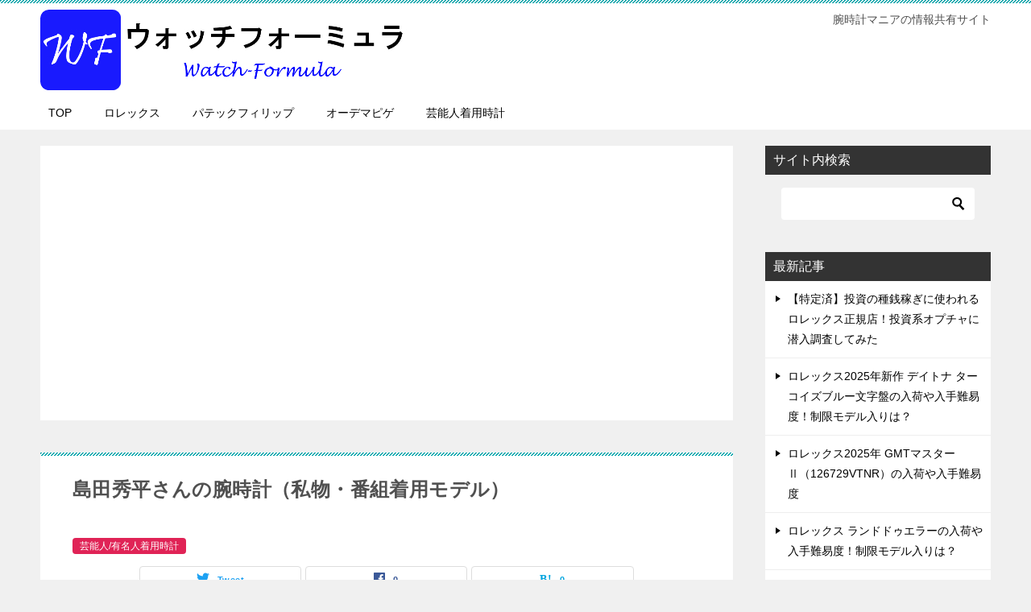

--- FILE ---
content_type: text/html; charset=UTF-8
request_url: https://watch-formula.com/shimada-syuuhei/
body_size: 17237
content:
<!doctype html>
<html lang="ja" class="col2 layout-footer-show">
<head>
<!-- Global site tag (gtag.js) - Google Analytics -->
<script async src="https://www.googletagmanager.com/gtag/js?id=UA-131749058-1"></script>
<script>
  window.dataLayer = window.dataLayer || [];
  function gtag(){dataLayer.push(arguments);}
  gtag('js', new Date());

  gtag('config', 'UA-131749058-1');
</script>	<meta charset="UTF-8">
	<meta name="viewport" content="width=device-width, initial-scale=1">
	<link rel="profile" href="http://gmpg.org/xfn/11">

	<title>島田秀平さんの腕時計（私物・番組着用モデル）</title>
<meta name='robots' content='max-image-preview:large' />
    <script>
        var ajaxurl = 'https://watch-formula.com/wp-admin/admin-ajax.php';
        var sns_cnt = true;
            </script>
	<link rel='dns-prefetch' href='//webfonts.xserver.jp' />
<link rel="alternate" type="application/rss+xml" title="ウォッチフォーミュラ &raquo; フィード" href="https://watch-formula.com/feed/" />
<link rel="alternate" type="application/rss+xml" title="ウォッチフォーミュラ &raquo; コメントフィード" href="https://watch-formula.com/comments/feed/" />
<link rel="alternate" type="application/rss+xml" title="ウォッチフォーミュラ &raquo; 島田秀平さんの腕時計（私物・番組着用モデル） のコメントのフィード" href="https://watch-formula.com/shimada-syuuhei/feed/" />
<link rel="alternate" title="oEmbed (JSON)" type="application/json+oembed" href="https://watch-formula.com/wp-json/oembed/1.0/embed?url=https%3A%2F%2Fwatch-formula.com%2Fshimada-syuuhei%2F" />
<link rel="alternate" title="oEmbed (XML)" type="text/xml+oembed" href="https://watch-formula.com/wp-json/oembed/1.0/embed?url=https%3A%2F%2Fwatch-formula.com%2Fshimada-syuuhei%2F&#038;format=xml" />
<style id='wp-img-auto-sizes-contain-inline-css' type='text/css'>
img:is([sizes=auto i],[sizes^="auto," i]){contain-intrinsic-size:3000px 1500px}
/*# sourceURL=wp-img-auto-sizes-contain-inline-css */
</style>
<style id='wp-emoji-styles-inline-css' type='text/css'>

	img.wp-smiley, img.emoji {
		display: inline !important;
		border: none !important;
		box-shadow: none !important;
		height: 1em !important;
		width: 1em !important;
		margin: 0 0.07em !important;
		vertical-align: -0.1em !important;
		background: none !important;
		padding: 0 !important;
	}
/*# sourceURL=wp-emoji-styles-inline-css */
</style>
<style id='wp-block-library-inline-css' type='text/css'>
:root{--wp-block-synced-color:#7a00df;--wp-block-synced-color--rgb:122,0,223;--wp-bound-block-color:var(--wp-block-synced-color);--wp-editor-canvas-background:#ddd;--wp-admin-theme-color:#007cba;--wp-admin-theme-color--rgb:0,124,186;--wp-admin-theme-color-darker-10:#006ba1;--wp-admin-theme-color-darker-10--rgb:0,107,160.5;--wp-admin-theme-color-darker-20:#005a87;--wp-admin-theme-color-darker-20--rgb:0,90,135;--wp-admin-border-width-focus:2px}@media (min-resolution:192dpi){:root{--wp-admin-border-width-focus:1.5px}}.wp-element-button{cursor:pointer}:root .has-very-light-gray-background-color{background-color:#eee}:root .has-very-dark-gray-background-color{background-color:#313131}:root .has-very-light-gray-color{color:#eee}:root .has-very-dark-gray-color{color:#313131}:root .has-vivid-green-cyan-to-vivid-cyan-blue-gradient-background{background:linear-gradient(135deg,#00d084,#0693e3)}:root .has-purple-crush-gradient-background{background:linear-gradient(135deg,#34e2e4,#4721fb 50%,#ab1dfe)}:root .has-hazy-dawn-gradient-background{background:linear-gradient(135deg,#faaca8,#dad0ec)}:root .has-subdued-olive-gradient-background{background:linear-gradient(135deg,#fafae1,#67a671)}:root .has-atomic-cream-gradient-background{background:linear-gradient(135deg,#fdd79a,#004a59)}:root .has-nightshade-gradient-background{background:linear-gradient(135deg,#330968,#31cdcf)}:root .has-midnight-gradient-background{background:linear-gradient(135deg,#020381,#2874fc)}:root{--wp--preset--font-size--normal:16px;--wp--preset--font-size--huge:42px}.has-regular-font-size{font-size:1em}.has-larger-font-size{font-size:2.625em}.has-normal-font-size{font-size:var(--wp--preset--font-size--normal)}.has-huge-font-size{font-size:var(--wp--preset--font-size--huge)}.has-text-align-center{text-align:center}.has-text-align-left{text-align:left}.has-text-align-right{text-align:right}.has-fit-text{white-space:nowrap!important}#end-resizable-editor-section{display:none}.aligncenter{clear:both}.items-justified-left{justify-content:flex-start}.items-justified-center{justify-content:center}.items-justified-right{justify-content:flex-end}.items-justified-space-between{justify-content:space-between}.screen-reader-text{border:0;clip-path:inset(50%);height:1px;margin:-1px;overflow:hidden;padding:0;position:absolute;width:1px;word-wrap:normal!important}.screen-reader-text:focus{background-color:#ddd;clip-path:none;color:#444;display:block;font-size:1em;height:auto;left:5px;line-height:normal;padding:15px 23px 14px;text-decoration:none;top:5px;width:auto;z-index:100000}html :where(.has-border-color){border-style:solid}html :where([style*=border-top-color]){border-top-style:solid}html :where([style*=border-right-color]){border-right-style:solid}html :where([style*=border-bottom-color]){border-bottom-style:solid}html :where([style*=border-left-color]){border-left-style:solid}html :where([style*=border-width]){border-style:solid}html :where([style*=border-top-width]){border-top-style:solid}html :where([style*=border-right-width]){border-right-style:solid}html :where([style*=border-bottom-width]){border-bottom-style:solid}html :where([style*=border-left-width]){border-left-style:solid}html :where(img[class*=wp-image-]){height:auto;max-width:100%}:where(figure){margin:0 0 1em}html :where(.is-position-sticky){--wp-admin--admin-bar--position-offset:var(--wp-admin--admin-bar--height,0px)}@media screen and (max-width:600px){html :where(.is-position-sticky){--wp-admin--admin-bar--position-offset:0px}}

/*# sourceURL=wp-block-library-inline-css */
</style><style id='global-styles-inline-css' type='text/css'>
:root{--wp--preset--aspect-ratio--square: 1;--wp--preset--aspect-ratio--4-3: 4/3;--wp--preset--aspect-ratio--3-4: 3/4;--wp--preset--aspect-ratio--3-2: 3/2;--wp--preset--aspect-ratio--2-3: 2/3;--wp--preset--aspect-ratio--16-9: 16/9;--wp--preset--aspect-ratio--9-16: 9/16;--wp--preset--color--black: #000000;--wp--preset--color--cyan-bluish-gray: #abb8c3;--wp--preset--color--white: #ffffff;--wp--preset--color--pale-pink: #f78da7;--wp--preset--color--vivid-red: #cf2e2e;--wp--preset--color--luminous-vivid-orange: #ff6900;--wp--preset--color--luminous-vivid-amber: #fcb900;--wp--preset--color--light-green-cyan: #7bdcb5;--wp--preset--color--vivid-green-cyan: #00d084;--wp--preset--color--pale-cyan-blue: #8ed1fc;--wp--preset--color--vivid-cyan-blue: #0693e3;--wp--preset--color--vivid-purple: #9b51e0;--wp--preset--gradient--vivid-cyan-blue-to-vivid-purple: linear-gradient(135deg,rgb(6,147,227) 0%,rgb(155,81,224) 100%);--wp--preset--gradient--light-green-cyan-to-vivid-green-cyan: linear-gradient(135deg,rgb(122,220,180) 0%,rgb(0,208,130) 100%);--wp--preset--gradient--luminous-vivid-amber-to-luminous-vivid-orange: linear-gradient(135deg,rgb(252,185,0) 0%,rgb(255,105,0) 100%);--wp--preset--gradient--luminous-vivid-orange-to-vivid-red: linear-gradient(135deg,rgb(255,105,0) 0%,rgb(207,46,46) 100%);--wp--preset--gradient--very-light-gray-to-cyan-bluish-gray: linear-gradient(135deg,rgb(238,238,238) 0%,rgb(169,184,195) 100%);--wp--preset--gradient--cool-to-warm-spectrum: linear-gradient(135deg,rgb(74,234,220) 0%,rgb(151,120,209) 20%,rgb(207,42,186) 40%,rgb(238,44,130) 60%,rgb(251,105,98) 80%,rgb(254,248,76) 100%);--wp--preset--gradient--blush-light-purple: linear-gradient(135deg,rgb(255,206,236) 0%,rgb(152,150,240) 100%);--wp--preset--gradient--blush-bordeaux: linear-gradient(135deg,rgb(254,205,165) 0%,rgb(254,45,45) 50%,rgb(107,0,62) 100%);--wp--preset--gradient--luminous-dusk: linear-gradient(135deg,rgb(255,203,112) 0%,rgb(199,81,192) 50%,rgb(65,88,208) 100%);--wp--preset--gradient--pale-ocean: linear-gradient(135deg,rgb(255,245,203) 0%,rgb(182,227,212) 50%,rgb(51,167,181) 100%);--wp--preset--gradient--electric-grass: linear-gradient(135deg,rgb(202,248,128) 0%,rgb(113,206,126) 100%);--wp--preset--gradient--midnight: linear-gradient(135deg,rgb(2,3,129) 0%,rgb(40,116,252) 100%);--wp--preset--font-size--small: 13px;--wp--preset--font-size--medium: 20px;--wp--preset--font-size--large: 36px;--wp--preset--font-size--x-large: 42px;--wp--preset--spacing--20: 0.44rem;--wp--preset--spacing--30: 0.67rem;--wp--preset--spacing--40: 1rem;--wp--preset--spacing--50: 1.5rem;--wp--preset--spacing--60: 2.25rem;--wp--preset--spacing--70: 3.38rem;--wp--preset--spacing--80: 5.06rem;--wp--preset--shadow--natural: 6px 6px 9px rgba(0, 0, 0, 0.2);--wp--preset--shadow--deep: 12px 12px 50px rgba(0, 0, 0, 0.4);--wp--preset--shadow--sharp: 6px 6px 0px rgba(0, 0, 0, 0.2);--wp--preset--shadow--outlined: 6px 6px 0px -3px rgb(255, 255, 255), 6px 6px rgb(0, 0, 0);--wp--preset--shadow--crisp: 6px 6px 0px rgb(0, 0, 0);}:where(.is-layout-flex){gap: 0.5em;}:where(.is-layout-grid){gap: 0.5em;}body .is-layout-flex{display: flex;}.is-layout-flex{flex-wrap: wrap;align-items: center;}.is-layout-flex > :is(*, div){margin: 0;}body .is-layout-grid{display: grid;}.is-layout-grid > :is(*, div){margin: 0;}:where(.wp-block-columns.is-layout-flex){gap: 2em;}:where(.wp-block-columns.is-layout-grid){gap: 2em;}:where(.wp-block-post-template.is-layout-flex){gap: 1.25em;}:where(.wp-block-post-template.is-layout-grid){gap: 1.25em;}.has-black-color{color: var(--wp--preset--color--black) !important;}.has-cyan-bluish-gray-color{color: var(--wp--preset--color--cyan-bluish-gray) !important;}.has-white-color{color: var(--wp--preset--color--white) !important;}.has-pale-pink-color{color: var(--wp--preset--color--pale-pink) !important;}.has-vivid-red-color{color: var(--wp--preset--color--vivid-red) !important;}.has-luminous-vivid-orange-color{color: var(--wp--preset--color--luminous-vivid-orange) !important;}.has-luminous-vivid-amber-color{color: var(--wp--preset--color--luminous-vivid-amber) !important;}.has-light-green-cyan-color{color: var(--wp--preset--color--light-green-cyan) !important;}.has-vivid-green-cyan-color{color: var(--wp--preset--color--vivid-green-cyan) !important;}.has-pale-cyan-blue-color{color: var(--wp--preset--color--pale-cyan-blue) !important;}.has-vivid-cyan-blue-color{color: var(--wp--preset--color--vivid-cyan-blue) !important;}.has-vivid-purple-color{color: var(--wp--preset--color--vivid-purple) !important;}.has-black-background-color{background-color: var(--wp--preset--color--black) !important;}.has-cyan-bluish-gray-background-color{background-color: var(--wp--preset--color--cyan-bluish-gray) !important;}.has-white-background-color{background-color: var(--wp--preset--color--white) !important;}.has-pale-pink-background-color{background-color: var(--wp--preset--color--pale-pink) !important;}.has-vivid-red-background-color{background-color: var(--wp--preset--color--vivid-red) !important;}.has-luminous-vivid-orange-background-color{background-color: var(--wp--preset--color--luminous-vivid-orange) !important;}.has-luminous-vivid-amber-background-color{background-color: var(--wp--preset--color--luminous-vivid-amber) !important;}.has-light-green-cyan-background-color{background-color: var(--wp--preset--color--light-green-cyan) !important;}.has-vivid-green-cyan-background-color{background-color: var(--wp--preset--color--vivid-green-cyan) !important;}.has-pale-cyan-blue-background-color{background-color: var(--wp--preset--color--pale-cyan-blue) !important;}.has-vivid-cyan-blue-background-color{background-color: var(--wp--preset--color--vivid-cyan-blue) !important;}.has-vivid-purple-background-color{background-color: var(--wp--preset--color--vivid-purple) !important;}.has-black-border-color{border-color: var(--wp--preset--color--black) !important;}.has-cyan-bluish-gray-border-color{border-color: var(--wp--preset--color--cyan-bluish-gray) !important;}.has-white-border-color{border-color: var(--wp--preset--color--white) !important;}.has-pale-pink-border-color{border-color: var(--wp--preset--color--pale-pink) !important;}.has-vivid-red-border-color{border-color: var(--wp--preset--color--vivid-red) !important;}.has-luminous-vivid-orange-border-color{border-color: var(--wp--preset--color--luminous-vivid-orange) !important;}.has-luminous-vivid-amber-border-color{border-color: var(--wp--preset--color--luminous-vivid-amber) !important;}.has-light-green-cyan-border-color{border-color: var(--wp--preset--color--light-green-cyan) !important;}.has-vivid-green-cyan-border-color{border-color: var(--wp--preset--color--vivid-green-cyan) !important;}.has-pale-cyan-blue-border-color{border-color: var(--wp--preset--color--pale-cyan-blue) !important;}.has-vivid-cyan-blue-border-color{border-color: var(--wp--preset--color--vivid-cyan-blue) !important;}.has-vivid-purple-border-color{border-color: var(--wp--preset--color--vivid-purple) !important;}.has-vivid-cyan-blue-to-vivid-purple-gradient-background{background: var(--wp--preset--gradient--vivid-cyan-blue-to-vivid-purple) !important;}.has-light-green-cyan-to-vivid-green-cyan-gradient-background{background: var(--wp--preset--gradient--light-green-cyan-to-vivid-green-cyan) !important;}.has-luminous-vivid-amber-to-luminous-vivid-orange-gradient-background{background: var(--wp--preset--gradient--luminous-vivid-amber-to-luminous-vivid-orange) !important;}.has-luminous-vivid-orange-to-vivid-red-gradient-background{background: var(--wp--preset--gradient--luminous-vivid-orange-to-vivid-red) !important;}.has-very-light-gray-to-cyan-bluish-gray-gradient-background{background: var(--wp--preset--gradient--very-light-gray-to-cyan-bluish-gray) !important;}.has-cool-to-warm-spectrum-gradient-background{background: var(--wp--preset--gradient--cool-to-warm-spectrum) !important;}.has-blush-light-purple-gradient-background{background: var(--wp--preset--gradient--blush-light-purple) !important;}.has-blush-bordeaux-gradient-background{background: var(--wp--preset--gradient--blush-bordeaux) !important;}.has-luminous-dusk-gradient-background{background: var(--wp--preset--gradient--luminous-dusk) !important;}.has-pale-ocean-gradient-background{background: var(--wp--preset--gradient--pale-ocean) !important;}.has-electric-grass-gradient-background{background: var(--wp--preset--gradient--electric-grass) !important;}.has-midnight-gradient-background{background: var(--wp--preset--gradient--midnight) !important;}.has-small-font-size{font-size: var(--wp--preset--font-size--small) !important;}.has-medium-font-size{font-size: var(--wp--preset--font-size--medium) !important;}.has-large-font-size{font-size: var(--wp--preset--font-size--large) !important;}.has-x-large-font-size{font-size: var(--wp--preset--font-size--x-large) !important;}
/*# sourceURL=global-styles-inline-css */
</style>

<style id='classic-theme-styles-inline-css' type='text/css'>
/*! This file is auto-generated */
.wp-block-button__link{color:#fff;background-color:#32373c;border-radius:9999px;box-shadow:none;text-decoration:none;padding:calc(.667em + 2px) calc(1.333em + 2px);font-size:1.125em}.wp-block-file__button{background:#32373c;color:#fff;text-decoration:none}
/*# sourceURL=/wp-includes/css/classic-themes.min.css */
</style>
<link rel='stylesheet' id='contact-form-7-css' href='https://watch-formula.com/wp-content/plugins/contact-form-7/includes/css/styles.css?ver=6.1.4' type='text/css' media='all' />
<link rel='stylesheet' id='keni_character_css-css' href='https://watch-formula.com/wp-content/plugins/keni-character-plugin/css/keni_character.css?ver=6.9' type='text/css' media='all' />
<link rel='stylesheet' id='keni-style-css' href='https://watch-formula.com/wp-content/themes/keni80_wp_standard_all_201911100007/style.css?ver=6.9' type='text/css' media='all' />
<link rel='stylesheet' id='keni_base-css' href='https://watch-formula.com/wp-content/themes/keni80_wp_standard_all_201911100007/base.css?ver=6.9' type='text/css' media='all' />
<link rel='stylesheet' id='keni-advanced-css' href='https://watch-formula.com/wp-content/themes/keni80_wp_standard_all_201911100007/advanced.css?ver=6.9' type='text/css' media='all' />
<link rel='stylesheet' id='keni_base_default-css' href='https://watch-formula.com/wp-content/themes/keni80_wp_standard_all_201911100007/default-style.css?ver=6.9' type='text/css' media='all' />
<link rel="canonical" href="https://watch-formula.com/shimada-syuuhei/" />
<link rel="https://api.w.org/" href="https://watch-formula.com/wp-json/" /><link rel="alternate" title="JSON" type="application/json" href="https://watch-formula.com/wp-json/wp/v2/posts/5126" /><link rel="EditURI" type="application/rsd+xml" title="RSD" href="https://watch-formula.com/xmlrpc.php?rsd" />
<link rel='shortlink' href='https://watch-formula.com/?p=5126' />
<meta name="description" content="島田秀平さんが着用されていた腕時計を調査してみました。私物モデル、テレビ着用モデル、広告専用モデル用など問わず掲載しています。 オメガ（OMEGA） スピードマスター レーシング 芸能人名 島田 秀平 着用シーン ヒルナ …">
        <!--OGP-->
		<meta property="og:type" content="article" />
<meta property="og:url" content="https://watch-formula.com/shimada-syuuhei/" />
        <meta property="og:title" content="島田秀平さんの腕時計（私物・番組着用モデル）"/>
        <meta property="og:description" content="島田秀平さんが着用されていた腕時計を調査してみました。私物モデル、テレビ着用モデル、広告専用モデル用など問わず掲載しています。 オメガ（OMEGA） スピードマスター レーシング 芸能人名 島田 秀平 着用シーン ヒルナ …">
        <meta property="og:site_name" content="ウォッチフォーミュラ">
        <meta property="og:image" content="https://watch-formula.com/wp-content/uploads/2021/01/2021y01m06d_191505943.png">
		            <meta property="og:image:type" content="image/png">
			            <meta property="og:image:width" content="422">
            <meta property="og:image:height" content="569">
			        <meta property="og:locale" content="ja_JP">
		        <!--OGP-->
		            <!-- Twitter Cards -->
			                    <meta name="twitter:card" content="summary"/>
                    <meta name="twitter:site" content="@watch_formula"/>
                    <meta name="twitter:image" content="https://watch-formula.com/wp-content/uploads/2021/01/2021y01m06d_191505943.png"/>
            <!--/Twitter Cards-->
			<style type="text/css">.recentcomments a{display:inline !important;padding:0 !important;margin:0 !important;}</style><link rel="icon" href="https://watch-formula.com/wp-content/uploads/2019/01/84eb642058a0bc7a6c2391565bd4b40b.jpg" sizes="32x32" />
<link rel="icon" href="https://watch-formula.com/wp-content/uploads/2019/01/84eb642058a0bc7a6c2391565bd4b40b.jpg" sizes="192x192" />
<link rel="apple-touch-icon" href="https://watch-formula.com/wp-content/uploads/2019/01/84eb642058a0bc7a6c2391565bd4b40b.jpg" />
<meta name="msapplication-TileImage" content="https://watch-formula.com/wp-content/uploads/2019/01/84eb642058a0bc7a6c2391565bd4b40b.jpg" />
<meta name="google-site-verification" content="07Rnyr3fBOzWd2rHBbKDDOKJCAroR9e898S4Z6f0x8A" />


<script data-ad-client="ca-pub-5172675907492827" async src="https://pagead2.googlesyndication.com/pagead/js/adsbygoogle.js"></script></head>

<body class="wp-singular post-template-default single single-post postid-5126 single-format-standard wp-custom-logo wp-theme-keni80_wp_standard_all_201911100007"><!--ページの属性-->

<div id="top" class="keni-container">

<!--▼▼ ヘッダー ▼▼-->
<div class="keni-header_wrap">
	<div class="keni-header_outer">
		
		<header class="keni-header keni-header_col1">
			<div class="keni-header_inner">

							<p class="site-title"><a href="https://watch-formula.com/" rel="home"><img src="https://watch-formula.com/wp-content/uploads/2019/01/fd55149cdea0e9e514ef17e98fd2df4d.jpg" alt="ウォッチフォーミュラ"></a></p>
			
			<div class="keni-header_cont">
			<p class="site-description">腕時計マニアの情報共有サイト</p>			</div>

			</div><!--keni-header_inner-->
		</header><!--keni-header-->	</div><!--keni-header_outer-->
</div><!--keni-header_wrap-->
<!--▲▲ ヘッダー ▲▲-->

<div id="click-space"></div>

<!--▼▼ グローバルナビ ▼▼-->
<div class="keni-gnav_wrap">
	<div class="keni-gnav_outer">
		<nav class="keni-gnav">
			<div class="keni-gnav_inner">

				<ul id="menu" class="keni-gnav_cont">
				<li id="menu-item-2714" class="menu-item menu-item-type-post_type menu-item-object-page menu-item-home menu-item-2714"><a href="https://watch-formula.com/">TOP</a></li>
<li id="menu-item-2715" class="menu-item menu-item-type-taxonomy menu-item-object-category menu-item-2715"><a href="https://watch-formula.com/category/%e3%83%ad%e3%83%ac%e3%83%83%e3%82%af%e3%82%b9/">ロレックス</a></li>
<li id="menu-item-2717" class="menu-item menu-item-type-taxonomy menu-item-object-category menu-item-2717"><a href="https://watch-formula.com/category/patek-philippe/">パテックフィリップ</a></li>
<li id="menu-item-2718" class="menu-item menu-item-type-taxonomy menu-item-object-category menu-item-2718"><a href="https://watch-formula.com/category/audemarspiguet/">オーデマピゲ</a></li>
<li id="menu-item-2716" class="menu-item menu-item-type-taxonomy menu-item-object-category current-post-ancestor current-menu-parent current-post-parent menu-item-2716"><a href="https://watch-formula.com/category/%e8%8a%b8%e8%83%bd%e4%ba%ba%e7%9d%80%e7%94%a8%e6%99%82%e8%a8%88/">芸能人着用時計</a></li>
				<li class="menu-search"><div class="search-box">
	<form role="search" method="get" id="keni_search" class="searchform" action="https://watch-formula.com/">
		<input type="text" value="" name="s"><button class="btn-search"><img src="https://watch-formula.com/wp-content/themes/keni80_wp_standard_all_201911100007/images/icon/search_black.svg" width="18" height="18"></button>
	</form>
</div></li>
				</ul>
			</div>
			<div class="keni-gnav_btn_wrap">
				<div class="keni-gnav_btn"><span class="keni-gnav_btn_icon-open"></span></div>
			</div>
		</nav>
	</div>
</div>



<div class="keni-main_wrap">
	<div class="keni-main_outer">

		<!--▼▼ メインコンテンツ ▼▼-->
		<main id="main" class="keni-main">
			<div class="keni-main_inner">

				<aside class="free-area free-area_before-title">
					<div id="text-8" class="keni-section_wrap widget widget_text"><section class="keni-section">			<div class="textwidget"><p><script async src="https://pagead2.googlesyndication.com/pagead/js/adsbygoogle.js?client=ca-pub-5172675907492827"
     crossorigin="anonymous"></script><!-- ウォッチフォーミュラ2022年10月 --><ins class="adsbygoogle"
     style="display:block"
     data-ad-client="ca-pub-5172675907492827"
     data-ad-slot="1841540296"
     data-ad-format="auto"
     data-full-width-responsive="true"></ins><script>(adsbygoogle = window.adsbygoogle || []).push({});</script></p>
</div>
		</section></div>				</aside><!-- #secondary -->

		<article class="post-5126 post type-post status-publish format-standard has-post-thumbnail category-73 tag-219 keni-section" itemscope itemtype="http://schema.org/Article">
<meta itemscope itemprop="mainEntityOfPage"  itemType="https://schema.org/WebPage" itemid="https://watch-formula.com/shimada-syuuhei/" />

<div class="keni-section_wrap article_wrap">
	<div class="keni-section">

		<header class="article-header">
			<h1 class="entry_title" itemprop="headline">島田秀平さんの腕時計（私物・番組着用モデル）</h1>
			<div class="entry_status">
		<ul class="entry_date">
					</ul>
		<ul class="entry_category">
		<li class="entry_category_item %e8%8a%b8%e8%83%bd%e4%ba%ba%e7%9d%80%e7%94%a8%e6%99%82%e8%a8%88" style="background-color: #e02356;"><a href="https://watch-formula.com/category/%e8%8a%b8%e8%83%bd%e4%ba%ba%e7%9d%80%e7%94%a8%e6%99%82%e8%a8%88/" style="color: #ffffff;">芸能人/有名人着用時計</a></li>	</ul>
</div>						<aside class="sns-btn_wrap">
	        <div class="sns-btn_tw" data-url="https://watch-formula.com/shimada-syuuhei/" data-title="%E5%B3%B6%E7%94%B0%E7%A7%80%E5%B9%B3%E3%81%95%E3%82%93%E3%81%AE%E8%85%95%E6%99%82%E8%A8%88%EF%BC%88%E7%A7%81%E7%89%A9%E3%83%BB%E7%95%AA%E7%B5%84%E7%9D%80%E7%94%A8%E3%83%A2%E3%83%87%E3%83%AB%EF%BC%89"></div>
        <div class="sns-btn_fb" data-url="https://watch-formula.com/shimada-syuuhei/" data-title="%E5%B3%B6%E7%94%B0%E7%A7%80%E5%B9%B3%E3%81%95%E3%82%93%E3%81%AE%E8%85%95%E6%99%82%E8%A8%88%EF%BC%88%E7%A7%81%E7%89%A9%E3%83%BB%E7%95%AA%E7%B5%84%E7%9D%80%E7%94%A8%E3%83%A2%E3%83%87%E3%83%AB%EF%BC%89"></div>
        <div class="sns-btn_hatena" data-url="https://watch-formula.com/shimada-syuuhei/" data-title="%E5%B3%B6%E7%94%B0%E7%A7%80%E5%B9%B3%E3%81%95%E3%82%93%E3%81%AE%E8%85%95%E6%99%82%E8%A8%88%EF%BC%88%E7%A7%81%E7%89%A9%E3%83%BB%E7%95%AA%E7%B5%84%E7%9D%80%E7%94%A8%E3%83%A2%E3%83%87%E3%83%AB%EF%BC%89"></div>
		</aside>					</header><!-- .article-header -->

		
<script async src="https://pagead2.googlesyndication.com/pagead/js/adsbygoogle.js?client=ca-pub-5172675907492827"
     crossorigin="anonymous"></script><!-- ウォッチフォーミュラ2022年10月 --><ins class="adsbygoogle"
     style="display:block"
     data-ad-client="ca-pub-5172675907492827"
     data-ad-slot="1841540296"
     data-ad-format="auto"
     data-full-width-responsive="true"></ins><script>(adsbygoogle = window.adsbygoogle || []).push({});</script>
		
		
		
		<div class="article-body" itemprop="articleBody">
			
			<div class="article-visual" itemprop="image" itemscope itemtype="https://schema.org/ImageObject">
				<img src="https://watch-formula.com/wp-content/uploads/2021/01/2021y01m06d_191505943.png" alt="326.30.40.50.11.001" />
				<meta itemprop="url" content="https://watch-formula.com/wp-content/uploads/2021/01/2021y01m06d_191505943.png">
				<meta itemprop="width" content="422">
				<meta itemprop="height" content="569">
			</div>
			






			<p>島田秀平さんが着用されていた腕時計を調査してみました。私物モデル、テレビ着用モデル、広告専用モデル用など問わず掲載しています。</p>
<p><p><strong>記事は下に続きます。</strong></p>
<p><script async src="https://pagead2.googlesyndication.com/pagead/js/adsbygoogle.js?client=ca-pub-5172675907492827"
     crossorigin="anonymous"></script><!-- ウォッチフォーミュラ2022年10月 --><ins class="adsbygoogle"
     style="display:block"
     data-ad-client="ca-pub-5172675907492827"
     data-ad-slot="1841540296"
     data-ad-format="auto"
     data-full-width-responsive="true"></ins><script>(adsbygoogle = window.adsbygoogle || []).push({});</script></p>
<div style="border: 1px solid #ccc; height: 430px; overflow: auto; width: 100%; border-radius: 3px; -moz-border-radius: 3px; -webkit-border-radius: 3px; background-color: #fffcfc; margin: 0; padding: 2px;">
<table>
<tbody>
<tr>
<td><a href="https://watch-formula.com/daytona-tips/"><img src="https://watch-formula.com/wp-content/plugins/lazy-load/images/1x1.trans.gif" data-lazy-src="https://watch-formula.com/wp-content/uploads/2020/01/f28d0be85db2e43a8b994a3fecd02ed5.png" fetchpriority="high" decoding="async" alt="ロレックス　レアモデル" width="600" height="360" class="aligncenter size-full wp-image-3640" srcset="https://watch-formula.com/wp-content/uploads/2020/01/f28d0be85db2e43a8b994a3fecd02ed5.png 600w, https://watch-formula.com/wp-content/uploads/2020/01/f28d0be85db2e43a8b994a3fecd02ed5-300x180.png 300w" sizes="(max-width: 600px) 100vw, 600px"><noscript><img fetchpriority="high" decoding="async" src="https://watch-formula.com/wp-content/uploads/2020/01/f28d0be85db2e43a8b994a3fecd02ed5.png" alt="ロレックス　レアモデル" width="600" height="360" class="aligncenter size-full wp-image-3640" srcset="https://watch-formula.com/wp-content/uploads/2020/01/f28d0be85db2e43a8b994a3fecd02ed5.png 600w, https://watch-formula.com/wp-content/uploads/2020/01/f28d0be85db2e43a8b994a3fecd02ed5-300x180.png 300w" sizes="(max-width: 600px) 100vw, 600px" /></noscript></a></td>
</tr>
<tr>
<td><a href="https://watch-formula.com/santaku2019/"><img src="https://watch-formula.com/wp-content/plugins/lazy-load/images/1x1.trans.gif" data-lazy-src="https://watch-formula.com/wp-content/uploads/2019/01/fea66f7602f48fb97bbf45d96a6880af.jpg" decoding="async" alt="キムタク　ロレックス" width="600" height="424" class="aligncenter wp-image-287 size-full" srcset="https://watch-formula.com/wp-content/uploads/2019/01/fea66f7602f48fb97bbf45d96a6880af.jpg 600w, https://watch-formula.com/wp-content/uploads/2019/01/fea66f7602f48fb97bbf45d96a6880af-300x212.jpg 300w" sizes="(max-width: 600px) 100vw, 600px"><noscript><img decoding="async" src="https://watch-formula.com/wp-content/uploads/2019/01/fea66f7602f48fb97bbf45d96a6880af.jpg" alt="キムタク　ロレックス" width="600" height="424" class="aligncenter wp-image-287 size-full" srcset="https://watch-formula.com/wp-content/uploads/2019/01/fea66f7602f48fb97bbf45d96a6880af.jpg 600w, https://watch-formula.com/wp-content/uploads/2019/01/fea66f7602f48fb97bbf45d96a6880af-300x212.jpg 300w" sizes="(max-width: 600px) 100vw, 600px" /></noscript></a></td>
</tr>
<tr>
<td><a href="https://watch-formula.com/rolex-difficulty-level/"><img src="https://watch-formula.com/wp-content/plugins/lazy-load/images/1x1.trans.gif" data-lazy-src="https://watch-formula.com/wp-content/uploads/2020/02/9b673d1fffeffd84ece2dd124ead463d.png" decoding="async" alt="ロレックス入手困難度ランキング2020" width="600" height="360" class="aligncenter size-full wp-image-3828" srcset="https://watch-formula.com/wp-content/uploads/2020/02/9b673d1fffeffd84ece2dd124ead463d.png 600w, https://watch-formula.com/wp-content/uploads/2020/02/9b673d1fffeffd84ece2dd124ead463d-300x180.png 300w" sizes="(max-width: 600px) 100vw, 600px"><noscript><img decoding="async" src="https://watch-formula.com/wp-content/uploads/2020/02/9b673d1fffeffd84ece2dd124ead463d.png" alt="ロレックス入手困難度ランキング2020" width="600" height="360" class="aligncenter size-full wp-image-3828" srcset="https://watch-formula.com/wp-content/uploads/2020/02/9b673d1fffeffd84ece2dd124ead463d.png 600w, https://watch-formula.com/wp-content/uploads/2020/02/9b673d1fffeffd84ece2dd124ead463d-300x180.png 300w" sizes="(max-width: 600px) 100vw, 600px" /></noscript></a></td>
</tr>
<tr>
<td><a href="https://watch-formula.com/tokyo-rolex-route/"><img src="https://watch-formula.com/wp-content/plugins/lazy-load/images/1x1.trans.gif" data-lazy-src="https://watch-formula.com/wp-content/uploads/2019/03/8047647f9f3f4ac02b11d3dc0c512999.jpg" loading="lazy" decoding="async" alt="デイトナマラソン ルート" width="600" height="400" class="aligncenter wp-image-367 size-full" srcset="https://watch-formula.com/wp-content/uploads/2019/03/8047647f9f3f4ac02b11d3dc0c512999.jpg 600w, https://watch-formula.com/wp-content/uploads/2019/03/8047647f9f3f4ac02b11d3dc0c512999-300x200.jpg 300w" sizes="auto, (max-width: 600px) 100vw, 600px"><noscript><img loading="lazy" decoding="async" src="https://watch-formula.com/wp-content/uploads/2019/03/8047647f9f3f4ac02b11d3dc0c512999.jpg" alt="デイトナマラソン ルート" width="600" height="400" class="aligncenter wp-image-367 size-full" srcset="https://watch-formula.com/wp-content/uploads/2019/03/8047647f9f3f4ac02b11d3dc0c512999.jpg 600w, https://watch-formula.com/wp-content/uploads/2019/03/8047647f9f3f4ac02b11d3dc0c512999-300x200.jpg 300w" sizes="auto, (max-width: 600px) 100vw, 600px" /></noscript></a></td>
</tr>
<tr>
<td><a href="https://watch-formula.com/daytona-tips/#ch"><img src="https://watch-formula.com/wp-content/plugins/lazy-load/images/1x1.trans.gif" data-lazy-src="https://watch-formula.com/wp-content/uploads/2020/01/8f438ad08836144760e34583ef398da1.png" loading="lazy" decoding="async" alt="店長さんは裏で店内チェック？" width="600" height="360" class="aligncenter wp-image-3645 size-full" srcset="https://watch-formula.com/wp-content/uploads/2020/01/8f438ad08836144760e34583ef398da1.png 600w, https://watch-formula.com/wp-content/uploads/2020/01/8f438ad08836144760e34583ef398da1-300x180.png 300w" sizes="auto, (max-width: 600px) 100vw, 600px"><noscript><img loading="lazy" decoding="async" src="https://watch-formula.com/wp-content/uploads/2020/01/8f438ad08836144760e34583ef398da1.png" alt="店長さんは裏で店内チェック？" width="600" height="360" class="aligncenter wp-image-3645 size-full" srcset="https://watch-formula.com/wp-content/uploads/2020/01/8f438ad08836144760e34583ef398da1.png 600w, https://watch-formula.com/wp-content/uploads/2020/01/8f438ad08836144760e34583ef398da1-300x180.png 300w" sizes="auto, (max-width: 600px) 100vw, 600px" /></noscript></a></td>
</tr>
<tr>
<td><a href="https://watch-formula.com/116710blnr/"><img src="https://watch-formula.com/wp-content/plugins/lazy-load/images/1x1.trans.gif" data-lazy-src="https://watch-formula.com/wp-content/uploads/2019/01/16d58ed0da19c9f7cf64d37be347ace2.jpg" loading="lazy" decoding="async" alt="カタログ落ち　ディスコン" width="600" height="424" class="aligncenter size-full wp-image-289" srcset="https://watch-formula.com/wp-content/uploads/2019/01/16d58ed0da19c9f7cf64d37be347ace2.jpg 600w, https://watch-formula.com/wp-content/uploads/2019/01/16d58ed0da19c9f7cf64d37be347ace2-300x212.jpg 300w" sizes="auto, (max-width: 600px) 100vw, 600px"><noscript><img loading="lazy" decoding="async" src="https://watch-formula.com/wp-content/uploads/2019/01/16d58ed0da19c9f7cf64d37be347ace2.jpg" alt="カタログ落ち　ディスコン" width="600" height="424" class="aligncenter size-full wp-image-289" srcset="https://watch-formula.com/wp-content/uploads/2019/01/16d58ed0da19c9f7cf64d37be347ace2.jpg 600w, https://watch-formula.com/wp-content/uploads/2019/01/16d58ed0da19c9f7cf64d37be347ace2-300x212.jpg 300w" sizes="auto, (max-width: 600px) 100vw, 600px" /></noscript></a></td>
</tr>
<tr>
<td><a href="https://watch-formula.com/rolex-discontinued/"><img src="https://watch-formula.com/wp-content/plugins/lazy-load/images/1x1.trans.gif" data-lazy-src="https://watch-formula.com/wp-content/uploads/2019/01/88f3fe270539c61f7a855918f2366640.jpg" loading="lazy" decoding="async" alt="ディスコン　ロレックス" width="600" height="424" class="aligncenter size-full wp-image-290" srcset="https://watch-formula.com/wp-content/uploads/2019/01/88f3fe270539c61f7a855918f2366640.jpg 600w, https://watch-formula.com/wp-content/uploads/2019/01/88f3fe270539c61f7a855918f2366640-300x212.jpg 300w" sizes="auto, (max-width: 600px) 100vw, 600px"><noscript><img loading="lazy" decoding="async" src="https://watch-formula.com/wp-content/uploads/2019/01/88f3fe270539c61f7a855918f2366640.jpg" alt="ディスコン　ロレックス" width="600" height="424" class="aligncenter size-full wp-image-290" srcset="https://watch-formula.com/wp-content/uploads/2019/01/88f3fe270539c61f7a855918f2366640.jpg 600w, https://watch-formula.com/wp-content/uploads/2019/01/88f3fe270539c61f7a855918f2366640-300x212.jpg 300w" sizes="auto, (max-width: 600px) 100vw, 600px" /></noscript></a></td>
</tr>
<tr>
<td><a href="https://watch-formula.com/rolex-store-rank/"><img src="https://watch-formula.com/wp-content/plugins/lazy-load/images/1x1.trans.gif" data-lazy-src="https://watch-formula.com/wp-content/uploads/2019/01/553155439ddbc4d06171fbad02a95379.jpg" loading="lazy" decoding="async" alt="ロレックス正規店　入荷" width="600" height="424" class="aligncenter size-full wp-image-291" srcset="https://watch-formula.com/wp-content/uploads/2019/01/553155439ddbc4d06171fbad02a95379.jpg 600w, https://watch-formula.com/wp-content/uploads/2019/01/553155439ddbc4d06171fbad02a95379-300x212.jpg 300w" sizes="auto, (max-width: 600px) 100vw, 600px"><noscript><img loading="lazy" decoding="async" src="https://watch-formula.com/wp-content/uploads/2019/01/553155439ddbc4d06171fbad02a95379.jpg" alt="ロレックス正規店　入荷" width="600" height="424" class="aligncenter size-full wp-image-291" srcset="https://watch-formula.com/wp-content/uploads/2019/01/553155439ddbc4d06171fbad02a95379.jpg 600w, https://watch-formula.com/wp-content/uploads/2019/01/553155439ddbc4d06171fbad02a95379-300x212.jpg 300w" sizes="auto, (max-width: 600px) 100vw, 600px" /></noscript></a></td>
</tr>
<tr>
<td><a href="https://watch-formula.com/rolex-marathon/"><img src="https://watch-formula.com/wp-content/plugins/lazy-load/images/1x1.trans.gif" data-lazy-src="https://watch-formula.com/wp-content/uploads/2018/12/ebce26c153657542cc32fc55ab8f8976.png" loading="lazy" decoding="async" alt="デイトナマラソン　ランナー対応" width="600" height="390" class="aligncenter wp-image-2648 size-full" srcset="https://watch-formula.com/wp-content/uploads/2018/12/ebce26c153657542cc32fc55ab8f8976.png 600w, https://watch-formula.com/wp-content/uploads/2018/12/ebce26c153657542cc32fc55ab8f8976-300x195.png 300w" sizes="auto, (max-width: 600px) 100vw, 600px"><noscript><img loading="lazy" decoding="async" src="https://watch-formula.com/wp-content/uploads/2018/12/ebce26c153657542cc32fc55ab8f8976.png" alt="デイトナマラソン　ランナー対応" width="600" height="390" class="aligncenter wp-image-2648 size-full" srcset="https://watch-formula.com/wp-content/uploads/2018/12/ebce26c153657542cc32fc55ab8f8976.png 600w, https://watch-formula.com/wp-content/uploads/2018/12/ebce26c153657542cc32fc55ab8f8976-300x195.png 300w" sizes="auto, (max-width: 600px) 100vw, 600px" /></noscript></a></td>
</tr>
<tr>
<td><a href="https://watch-formula.com/daytona-marathon/"><img src="https://watch-formula.com/wp-content/plugins/lazy-load/images/1x1.trans.gif" data-lazy-src="https://watch-formula.com/wp-content/uploads/2019/11/c5484a6d183036496ad72134ea793835.png" loading="lazy" decoding="async" alt="デイトナマラソン　無駄" width="600" height="360" class="aligncenter wp-image-2710 size-full" srcset="https://watch-formula.com/wp-content/uploads/2019/11/c5484a6d183036496ad72134ea793835.png 600w, https://watch-formula.com/wp-content/uploads/2019/11/c5484a6d183036496ad72134ea793835-300x180.png 300w" sizes="auto, (max-width: 600px) 100vw, 600px"><noscript><img loading="lazy" decoding="async" src="https://watch-formula.com/wp-content/uploads/2019/11/c5484a6d183036496ad72134ea793835.png" alt="デイトナマラソン　無駄" width="600" height="360" class="aligncenter wp-image-2710 size-full" srcset="https://watch-formula.com/wp-content/uploads/2019/11/c5484a6d183036496ad72134ea793835.png 600w, https://watch-formula.com/wp-content/uploads/2019/11/c5484a6d183036496ad72134ea793835-300x180.png 300w" sizes="auto, (max-width: 600px) 100vw, 600px" /></noscript></a></td>
</tr>
</tbody>
</table>
</div>
<p><script async src="https://pagead2.googlesyndication.com/pagead/js/adsbygoogle.js?client=ca-pub-5172675907492827"
     crossorigin="anonymous"></script><!-- ウォッチフォーミュラ2022年10月 --><ins class="adsbygoogle"
     style="display:block"
     data-ad-client="ca-pub-5172675907492827"
     data-ad-slot="1841540296"
     data-ad-format="auto"
     data-full-width-responsive="true"></ins><script>(adsbygoogle = window.adsbygoogle || []).push({});</script></p>
</p>
<h2>オメガ（OMEGA）</h2>
<h3>スピードマスター レーシング</h3>
<p><img src="https://watch-formula.com/wp-content/plugins/lazy-load/images/1x1.trans.gif" data-lazy-src="https://watch-formula.com/wp-content/uploads/2021/01/2021y01m06d_191505943.png" loading="lazy" decoding="async" alt="326.30.40.50.11.001" width="422" height="569" class="aligncenter size-full wp-image-5132" srcset="https://watch-formula.com/wp-content/uploads/2021/01/2021y01m06d_191505943.png 422w, https://watch-formula.com/wp-content/uploads/2021/01/2021y01m06d_191505943-222x300.png 222w" sizes="auto, (max-width: 422px) 100vw, 422px"><noscript><img loading="lazy" decoding="async" src="https://watch-formula.com/wp-content/uploads/2021/01/2021y01m06d_191505943.png" alt="326.30.40.50.11.001" width="422" height="569" class="aligncenter size-full wp-image-5132" srcset="https://watch-formula.com/wp-content/uploads/2021/01/2021y01m06d_191505943.png 422w, https://watch-formula.com/wp-content/uploads/2021/01/2021y01m06d_191505943-222x300.png 222w" sizes="auto, (max-width: 422px) 100vw, 422px" /></noscript></p>
<table>
<tbody>
<tr>
<th>芸能人名</th>
<td>島田 秀平</td>
</tr>
<tr>
<th>着用シーン</th>
<td>ヒルナンデス</td>
</tr>
<tr>
<th>ブランド</th>
<td>オメガ（OMEGA）</td>
</tr>
<tr>
<th>モデル名</th>
<td>スピードマスター レーシング</td>
</tr>
<tr>
<th>型番</th>
<td>326.30.40.50.11.001</td>
</tr>
<tr>
<th>生産国</th>
<td>スイス</td>
</tr>
<tr>
<th>価格</th>
<td>342780円</td>
</tr>
<tr>
<th>ケース素材</th>
<td>ステンレススティール</td>
</tr>
<tr>
<th>ケース径</th>
<td>40 mm</td>
</tr>
<tr>
<th>文字盤の色</th>
<td>レッド</td>
</tr>
<tr>
<th>ムーブメント/キャリバー</th>
<td>オメガ 3330</td>
</tr>
<tr>
<th>パワーリザーブ</th>
<td>52時間</td>
</tr>
<tr>
<th>ブレスレット/ベルト素材</th>
<td>ステンレススティール</td>
</tr>
<tr>
<th>防水性能</th>
<td>10 気圧</td>
</tr>
</tbody>
</table>
<p><script async src="https://pagead2.googlesyndication.com/pagead/js/adsbygoogle.js?client=ca-pub-5172675907492827"
     crossorigin="anonymous"></script><!-- ウォッチフォーミュラ2022年10月 --><ins class="adsbygoogle"
     style="display:block"
     data-ad-client="ca-pub-5172675907492827"
     data-ad-slot="1841540296"
     data-ad-format="auto"
     data-full-width-responsive="true"></ins><script>(adsbygoogle = window.adsbygoogle || []).push({});</script></p>

<p><strong>芸能人着用モデル検索</strong></p>
<p>■人物名で調べる</p>
<p><a href="https://watch-formula.com/tag/%e4%ba%ba%e7%89%a9%e5%90%8d%ef%bc%88%e3%81%82%e8%a1%8c%ef%bc%89/">あ行</a><span> – </span><a href="https://watch-formula.com/tag/%e4%ba%ba%e7%89%a9%e5%90%8d%ef%bc%88%e3%81%8b%e8%a1%8c%ef%bc%89/">か行</a><span> – </span><a href="https://watch-formula.com/tag/%e4%ba%ba%e7%89%a9%e5%90%8d%ef%bc%88%e3%81%95%e8%a1%8c%ef%bc%89/">さ行</a><span> – </span><a href="https://watch-formula.com/tag/%e4%ba%ba%e7%89%a9%e5%90%8d%ef%bc%88%e3%81%9f%e8%a1%8c%ef%bc%89/">た行</a><span> – </span><a href="https://watch-formula.com/tag/%e4%ba%ba%e7%89%a9%e5%90%8d%ef%bc%88%e3%81%aa%e8%a1%8c%ef%bc%89/">な行</a><span> – </span><a href="https://watch-formula.com/tag/%e4%ba%ba%e7%89%a9%e5%90%8d%ef%bc%88%e3%81%af%e8%a1%8c%ef%bc%89/">は行</a><span> – </span><a href="https://watch-formula.com/tag/%e4%ba%ba%e7%89%a9%e5%90%8d%ef%bc%88%e3%81%be%e8%a1%8c%ef%bc%89/">ま行</a><span> – </span><a href="https://watch-formula.com/tag/%e4%ba%ba%e7%89%a9%e5%90%8d%ef%bc%88%e3%82%84%e8%a1%8c%ef%bc%89/">や行</a><span> – </span><a href="https://watch-formula.com/tag/%e4%ba%ba%e7%89%a9%e5%90%8d%ef%bc%88%e3%82%89%e8%a1%8c%ef%bc%89/">ら行</a><span> – </span><a href="https://watch-formula.com/tag/%e4%ba%ba%e7%89%a9%e5%90%8d%ef%bc%88%e3%82%8f%e8%a1%8c%ef%bc%89/">わ行</a></p>
<p>■ブランド別に調べる</p>
<table style="border-collapse: collapse; width: 100%;">
<tbody>
<tr>
<th>ブランド名</th>
<th>モデル名</th>
</tr>
<tr>
<th>ロレックス<br />
（ROLEX）</th>
<td>
<ul>
<li><a href="https://watch-formula.com/116500ln-celebrity/">デイトナ 116500LN</a></li>
<li><a href="https://watch-formula.com/daytona6263-celebrity/">デイトナ 6263</a></li>
<li><a href="https://watch-formula.com/daytona-gold-celebrity/">デイトナ金無垢モデル</a></li>
<li><a href="https://watch-formula.com/daytona-platinum-celebrity/">デイトナプラチナ</a></li>
<li><a href="https://watch-formula.com/daytonarainbow-celebrity/">デイトナレインボー</a></li>
<li><a href="https://watch-formula.com/gmtmaster2-celebrity/">GMTマスター2</a></li>
<li><a href="https://watch-formula.com/submariner-celebrity/">サブマリーナ</a></li>
<li><a href="https://watch-formula.com/yachtmaster/">ヨットマスター</a></li>
<li><a href="https://watch-formula.com/milgauss-celebrity/">ミルガウス</a></li>
<li><a href="https://watch-formula.com/airking-celebrity/">エアキング</a></li>
<li><a href="https://watch-formula.com/skydweller-celebrity/">スカイドゥエラー</a></li>
<li><a href="https://watch-formula.com/daydate-celebrity/">デイデイト</a></li>
<li><a href="https://watch-formula.com/cellini-celebrity/">チェリーニ</a></li>
</ul>
</td>
</tr>
<tr>
<th>パテックフィリップ<br />
（PATEK PHILIPPE）</th>
<td>
<ul>
<li><a href="https://watch-formula.com/nautilus-celebrity/">ノーチラス</a></li>
<li><a href="https://watch-formula.com/aquanaut-celebrity/">アクアノート</a></li>
<li><a href="https://watch-formula.com/calatrava-celebrity/">カラトラバ</a></li>
<li><a href="https://watch-formula.com/worldtime-celebrity/">ワールドタイム</a></li>
<li><a href="https://watch-formula.com/patek-philippe-celebrity/">グランドコンプリケーションなど</a></li>
</ul>
</td>
</tr>
<tr>
<th>ヴァシュロン・コンスタンタン<br />
（VACHERON CONSTANTIN）</th>
<td>
<ul>
<li><a href="https://watch-formula.com/vacheron-constantin-celebrity/">ヴァシュロン・コンスタンタン</a></li>
</ul>
</td>
</tr>
<tr>
<th>オーデマピゲ<br />
（AUDEMARS PIGUET）</th>
<td>
<ul>
<li><a href="https://watch-formula.com/royaloak-celebrity/">ロイヤルオーク</a></li>
</ul>
</td>
</tr>
<tr>
<th>リシャールミル<br />
（RICHARD MILLE）</th>
<td>
<ul>
<li><a href="https://watch-formula.com/richard-mille-celebrity/">リシャールミル</a></li>
</ul>
</td>
</tr>
<tr>
<th>IWC</th>
<td>
<ul>
<li><a href="https://watch-formula.com/iwc-celebrity/">IWC</a></li>
</ul>
</td>
</tr>
<tr>
<th>オメガ<br />
（OMEGA）</th>
<td>
<ul>
<li><a href="https://watch-formula.com/omega-celebrity/">オメガ</a></li>
</ul>
</td>
</tr>
<tr>
<th>ウブロ<br />
（HUBLOT）</th>
<td>
<ul>
<li><a href="https://watch-formula.com/hublot-celebrity/">ウブロ</a></li>
</ul>
</td>
</tr>
<tr>
<th>パネライ<br />
（PANERAI）</th>
<td>
<ul>
<li><a href="https://watch-formula.com/panerai-celebrity/">パネライ</a></li>
</ul>
</td>
</tr>
<tr>
<th>カルティエ<br />
（Cartier）</th>
<td>
<ul>
<li><a href="https://watch-formula.com/cartiertank-celebrity/">カルティエ</a></li>
</ul>
</td>
</tr>
<tr>
<th>ブルガリ<br />
（BVLGARI）</th>
<td>
<ul>
<li><a href="https://watch-formula.com/bvlgari-celebrity/">ブルガリ</a></li>
</ul>
</td>
</tr>
</tbody>
</table>
<ul>
<li style="list-style-type: none;">
<ul></ul>
</li>
</ul>














		</div><!-- .article-body -->

	        <div class="post-tag">
			<dl>
				<dt>タグ</dt>
				<dd>
					<ul>
								            <li >
			                <a href="https://watch-formula.com/tag/%e4%ba%ba%e7%89%a9%e5%90%8d%ef%bc%88%e3%81%95%e8%a1%8c%ef%bc%89/"  rel="tag">人物名（さ行）</a>
			            </li>
						        			</ul>
				</dd>
			</dl>
		</div>
	    </div><!-- .keni-section -->
</div><!-- .keni-section_wrap -->


<div class="behind-article-area">

<div class="keni-section_wrap keni-section_wrap_style02">
	<div class="keni-section">
<aside class="sns-btn_wrap">
	        <div class="sns-btn_tw" data-url="https://watch-formula.com/shimada-syuuhei/" data-title="%E5%B3%B6%E7%94%B0%E7%A7%80%E5%B9%B3%E3%81%95%E3%82%93%E3%81%AE%E8%85%95%E6%99%82%E8%A8%88%EF%BC%88%E7%A7%81%E7%89%A9%E3%83%BB%E7%95%AA%E7%B5%84%E7%9D%80%E7%94%A8%E3%83%A2%E3%83%87%E3%83%AB%EF%BC%89"></div>
        <div class="sns-btn_fb" data-url="https://watch-formula.com/shimada-syuuhei/" data-title="%E5%B3%B6%E7%94%B0%E7%A7%80%E5%B9%B3%E3%81%95%E3%82%93%E3%81%AE%E8%85%95%E6%99%82%E8%A8%88%EF%BC%88%E7%A7%81%E7%89%A9%E3%83%BB%E7%95%AA%E7%B5%84%E7%9D%80%E7%94%A8%E3%83%A2%E3%83%87%E3%83%AB%EF%BC%89"></div>
        <div class="sns-btn_hatena" data-url="https://watch-formula.com/shimada-syuuhei/" data-title="%E5%B3%B6%E7%94%B0%E7%A7%80%E5%B9%B3%E3%81%95%E3%82%93%E3%81%AE%E8%85%95%E6%99%82%E8%A8%88%EF%BC%88%E7%A7%81%E7%89%A9%E3%83%BB%E7%95%AA%E7%B5%84%E7%9D%80%E7%94%A8%E3%83%A2%E3%83%87%E3%83%AB%EF%BC%89"></div>
		</aside>

		<div class="keni-related-area keni-section_wrap keni-section_wrap_style02">
			<section class="keni-section">

			<h2 class="keni-related-title">関連記事</h2>

			<ul class="related-entry-list related-entry-list_style01">
			<li class="related-entry-list_item"><figure class="related-entry_thumb"><a href="https://watch-formula.com/exile-akira/" title="【EXILE】AKIRAさんの腕時計（私物・ドラマ・番組着用モデル）"><img src="https://watch-formula.com/wp-content/themes/keni80_wp_standard_all_201911100007/images/no-image.jpg" class="relation-image" width="150"></a></figure><p class="related-entry_title"><a href="https://watch-formula.com/exile-akira/" title="【EXILE】AKIRAさんの腕時計（私物・ドラマ・番組着用モデル）">【EXILE】AKIRAさんの腕時計（私物・ドラマ・番組着用モデル）</a></p></li><li class="related-entry-list_item"><figure class="related-entry_thumb"><a href="https://watch-formula.com/ayano-gou/" title="綾野剛さんの腕時計コレクション"><img src="https://watch-formula.com/wp-content/uploads/2020/09/ba30e5736e135cee3f1992002c1474d1.jpg" class="relation-image" width="150"></a></figure><p class="related-entry_title"><a href="https://watch-formula.com/ayano-gou/" title="綾野剛さんの腕時計コレクション">綾野剛さんの腕時計コレクション</a></p></li><li class="related-entry-list_item"><figure class="related-entry_thumb"><a href="https://watch-formula.com/nagano-mei/" title="永野芽郁さんの腕時計（ドラマ・私物）"><img src="https://watch-formula.com/wp-content/uploads/2020/10/98e8743f2b0643a53e8d599bf7baf931.jpg" class="relation-image" width="150"></a></figure><p class="related-entry_title"><a href="https://watch-formula.com/nagano-mei/" title="永野芽郁さんの腕時計（ドラマ・私物）">永野芽郁さんの腕時計（ドラマ・私物）</a></p></li><li class="related-entry-list_item"><figure class="related-entry_thumb"><a href="https://watch-formula.com/kishitani-kaori/" title="岸谷香さんの腕時計（私物・番組着用モデル）"><img src="https://watch-formula.com/wp-content/themes/keni80_wp_standard_all_201911100007/images/no-image.jpg" class="relation-image" width="150"></a></figure><p class="related-entry_title"><a href="https://watch-formula.com/kishitani-kaori/" title="岸谷香さんの腕時計（私物・番組着用モデル）">岸谷香さんの腕時計（私物・番組着用モデル）</a></p></li><li class="related-entry-list_item"><figure class="related-entry_thumb"><a href="https://watch-formula.com/ootani-syouhei/" title="大谷翔平さんの腕時計（CM・私物など）"><img src="https://watch-formula.com/wp-content/uploads/2020/10/376d1927cbeb2a03dcccbc195fd0461a.jpg" class="relation-image" width="150"></a></figure><p class="related-entry_title"><a href="https://watch-formula.com/ootani-syouhei/" title="大谷翔平さんの腕時計（CM・私物など）">大谷翔平さんの腕時計（CM・私物など）</a></p></li><li class="related-entry-list_item"><figure class="related-entry_thumb"><a href="https://watch-formula.com/fukatsu-eri/" title="深津絵里さんの腕時計（私物・ドラマ・番組着用モデル）"><img src="https://watch-formula.com/wp-content/uploads/2021/01/2021y01m06d_212805366.png" class="relation-image" width="150"></a></figure><p class="related-entry_title"><a href="https://watch-formula.com/fukatsu-eri/" title="深津絵里さんの腕時計（私物・ドラマ・番組着用モデル）">深津絵里さんの腕時計（私物・ドラマ・番組着用モデル）</a></p></li>
			</ul>


			</section><!--keni-section-->
		</div>		
	<nav class="navigation post-navigation" aria-label="投稿">
		<h2 class="screen-reader-text">投稿ナビゲーション</h2>
		<div class="nav-links"><div class="nav-previous"><a href="https://watch-formula.com/hasegawa-hiroki/">長谷川博己さんの腕時計（私物・ドラマ・番組着用モデル）</a></div><div class="nav-next"><a href="https://watch-formula.com/satou-ryuuta/">佐藤隆太さんの腕時計（私物・ドラマ・番組着用モデル）</a></div></div>
	</nav>
	</div>
</div>
</div><!-- .behind-article-area -->

</article><!-- #post-## -->

<div class="facebook-pageplugin-area">当サイトにて誤字脱字を発見された場合には、こちらの<a href="https://watch-formula.com/typographical-errors/">誤字脱字連絡フォーム</a>よりご連絡ください。

<script async src="https://pagead2.googlesyndication.com/pagead/js/adsbygoogle.js"></script>
<ins class="adsbygoogle"
     style="display:block"
     data-ad-format="autorelaxed"
     data-ad-client="ca-pub-5172675907492827"
     data-ad-slot="8605320894"></ins>
<script>
     (adsbygoogle = window.adsbygoogle || []).push({});
</script></div>

<div class="keni-section_wrap keni-section_wrap_style02">
	<section id="comments" class="comments-area keni-section">


	<div id="respond" class="comment-respond">
		<h2 id="reply-title" class="comment-reply-title">コメントを残す <small><a rel="nofollow" id="cancel-comment-reply-link" href="/shimada-syuuhei/#respond" style="display:none;">コメントをキャンセル</a></small></h2><form action="https://watch-formula.com/wp-comments-post.php" method="post" id="commentform" class="comment-form"><div class="comment-form-author"><p class="comment-form_item_title"><label for="author"><small>名前</small></label></p><p class="comment-form_item_input"><input id="author" class="w60" name="author" type="text" value="" size="30"  /></p></div>
<p class="comment-form-comment comment-form_item_title"><label for="comment"><small>コメント</small></label></p><p class="comment-form_item_textarea"><textarea id="comment" name="comment" class="w100" cols="45" rows="8" maxlength="65525" aria-required="true" required="required"></textarea></p><div class="form-submit al-c m20-t"><p><input name="submit" type="submit" id="submit" class="submit btn btn-form01 dir-arw_r btn_style03" value="コメントを送信" /> <input type='hidden' name='comment_post_ID' value='5126' id='comment_post_ID' />
<input type='hidden' name='comment_parent' id='comment_parent' value='0' />
</p></div><p style="display: none;"><input type="hidden" id="akismet_comment_nonce" name="akismet_comment_nonce" value="10a74eb0bd" /></p><p style="display: none !important;" class="akismet-fields-container" data-prefix="ak_"><label>&#916;<textarea name="ak_hp_textarea" cols="45" rows="8" maxlength="100"></textarea></label><input type="hidden" id="ak_js_1" name="ak_js" value="250"/><script>document.getElementById( "ak_js_1" ).setAttribute( "value", ( new Date() ).getTime() );</script></p></form>	</div><!-- #respond -->
		
</section>
</div>
				<aside class="free-area free-area_after-cont">
					<div id="text-13" class="keni-section_wrap widget widget_text"><section class="keni-section">			<div class="textwidget"><p><script async src="https://pagead2.googlesyndication.com/pagead/js/adsbygoogle.js?client=ca-pub-5172675907492827"
     crossorigin="anonymous"></script><!-- ウォッチフォーミュラ2022年10月 --><ins class="adsbygoogle"
     style="display:block"
     data-ad-client="ca-pub-5172675907492827"
     data-ad-slot="1841540296"
     data-ad-format="auto"
     data-full-width-responsive="true"></ins><script>(adsbygoogle = window.adsbygoogle || []).push({});</script></p>
</div>
		</section></div>				</aside><!-- #secondary -->

			</div><!-- .keni-main_inner -->
		</main><!-- .keni-main -->


<aside id="secondary" class="keni-sub">
	<div id="search-2" class="keni-section_wrap widget widget_search"><section class="keni-section"><h3 class="sub-section_title">サイト内検索</h3><div class="search-box">
	<form role="search" method="get" id="keni_search" class="searchform" action="https://watch-formula.com/">
		<input type="text" value="" name="s"><button class="btn-search"><img src="https://watch-formula.com/wp-content/themes/keni80_wp_standard_all_201911100007/images/icon/search_black.svg" width="18" height="18"></button>
	</form>
</div></section></div><div id="keni_modified_entries-2" class="keni-section_wrap widget widget_recent_entries"><section class="keni-section"><h3 class="sub-section_title">最新記事</h3>
            <ul>
				                    <li><a href="https://watch-formula.com/rolex-seed-money/">
							【特定済】投資の種銭稼ぎに使われるロレックス正規店！投資系オプチャに潜入調査してみた							                        </a></li>
					                    <li><a href="https://watch-formula.com/126518ln-turquoise/">
							ロレックス2025年新作 デイトナ ターコイズブルー文字盤の入荷や入手難易度！制限モデル入りは？							                        </a></li>
					                    <li><a href="https://watch-formula.com/126729vtnr/">
							ロレックス2025年 GMTマスターⅡ（126729VTNR）の入荷や入手難易度							                        </a></li>
					                    <li><a href="https://watch-formula.com/land-dweller/">
							ロレックス ランドドゥエラーの入荷や入手難易度！制限モデル入りは？							                        </a></li>
					                    <li><a href="https://watch-formula.com/rolex-caliber7135/">
							【徹底解剖】ロレックス新開発ムーブメント「キャリバー7135」とは何か？							                        </a></li>
					            </ul>
			</section></div><div id="text-14" class="keni-section_wrap widget widget_text"><section class="keni-section"><h3 class="sub-section_title">宅配買取</h3>			<div class="textwidget"><p><a href="https://t.afi-b.com/visit.php?guid=ON&amp;a=k8907U-C3055091&amp;p=76708029" target="_blank" rel="nofollow noopener"><img loading="lazy" decoding="async" class="alignnone" style="border: none;" src="https://www.afi-b.com/upload_image/8907-1512142259-3.jpg" alt="コメ兵" width="300" height="250" /></a></p>
<p><strong>■宅配買取をする前に知っておくべきこと<br />
</strong><strong>⇒</strong><a href="https://watch-formula.com/sell-watch/">ロレックスなど高級腕時計の売却！腕時計買取おすすめ業者の選び方</a></p>
</div>
		</section></div><div id="text-6" class="keni-section_wrap widget widget_text"><section class="keni-section">			<div class="textwidget"><p><script async src="https://pagead2.googlesyndication.com/pagead/js/adsbygoogle.js?client=ca-pub-5172675907492827"
     crossorigin="anonymous"></script><!-- ウォッチフォーミュラ2022年10月 --><ins class="adsbygoogle"
     style="display:block"
     data-ad-client="ca-pub-5172675907492827"
     data-ad-slot="1841540296"
     data-ad-format="auto"
     data-full-width-responsive="true"></ins><script>(adsbygoogle = window.adsbygoogle || []).push({});</script></p>
</div>
		</section></div><div id="categories-2" class="keni-section_wrap widget widget_categories"><section class="keni-section"><h3 class="sub-section_title">カテゴリー</h3>
			<ul>
					<li class="cat-item cat-item-204"><a href="https://watch-formula.com/category/citizen/">CITIZEN</a>
</li>
	<li class="cat-item cat-item-153"><a href="https://watch-formula.com/category/g%e3%82%b7%e3%83%a7%e3%83%83%e3%82%af/">Gショック</a>
</li>
	<li class="cat-item cat-item-161"><a href="https://watch-formula.com/category/hublot/">HUBLOT</a>
</li>
	<li class="cat-item cat-item-206"><a href="https://watch-formula.com/category/iwc/">IWC</a>
</li>
	<li class="cat-item cat-item-203"><a href="https://watch-formula.com/category/tudor/">TUDOR</a>
</li>
	<li class="cat-item cat-item-205"><a href="https://watch-formula.com/category/zenith/">ZENITH</a>
</li>
	<li class="cat-item cat-item-151"><a href="https://watch-formula.com/category/%e3%82%aa%e3%83%a1%e3%82%ac/">オメガ</a>
</li>
	<li class="cat-item cat-item-154"><a href="https://watch-formula.com/category/audemarspiguet/">オーデマピゲ</a>
</li>
	<li class="cat-item cat-item-35"><a href="https://watch-formula.com/category/%e3%82%b0%e3%83%a9%e3%83%b3%e3%83%89%e3%82%bb%e3%82%a4%e3%82%b3%e3%83%bc/">グランドセイコー</a>
</li>
	<li class="cat-item cat-item-306"><a href="https://watch-formula.com/category/collection/">コレクション</a>
</li>
	<li class="cat-item cat-item-94"><a href="https://watch-formula.com/category/%e3%83%81%e3%83%a5%e3%83%bc%e3%83%80%e3%83%bc/">チューダー</a>
</li>
	<li class="cat-item cat-item-304"><a href="https://watch-formula.com/category/tradingcard/">トレカ</a>
</li>
	<li class="cat-item cat-item-8"><a href="https://watch-formula.com/category/%e3%83%90%e3%83%bc%e3%82%bc%e3%83%ab%e3%83%af%e3%83%bc%e3%83%ab%e3%83%89/">バーゼルワールド</a>
</li>
	<li class="cat-item cat-item-165"><a href="https://watch-formula.com/category/patek-philippe/">パテックフィリップ</a>
</li>
	<li class="cat-item cat-item-305"><a href="https://watch-formula.com/category/tradingcard/pokecard/">ポケモンカードゲーム</a>
</li>
	<li class="cat-item cat-item-159"><a href="https://watch-formula.com/category/richardmille/">リシャールミル</a>
</li>
	<li class="cat-item cat-item-2"><a href="https://watch-formula.com/category/%e3%83%ad%e3%83%ac%e3%83%83%e3%82%af%e3%82%b9/">ロレックス</a>
</li>
	<li class="cat-item cat-item-202"><a href="https://watch-formula.com/category/vacheron-constantin/">ヴァシュロン・コンスタンタン</a>
</li>
	<li class="cat-item cat-item-155"><a href="https://watch-formula.com/category/%e3%83%b4%e3%82%a1%e3%83%b3%e3%82%af%e3%83%aa%e3%83%bc%e3%83%95%ef%bc%86%e3%82%a2%e3%83%bc%e3%83%9a%e3%83%ab/">ヴァンクリーフ＆アーペル</a>
</li>
	<li class="cat-item cat-item-147"><a href="https://watch-formula.com/category/%e7%89%b9%e9%9b%86%e8%a8%98%e4%ba%8b/">特集記事</a>
</li>
	<li class="cat-item cat-item-9"><a href="https://watch-formula.com/category/%e7%ae%a1%e7%90%86%e4%ba%ba%e3%81%ae%e6%84%9b%e7%94%a8%e5%93%81/">管理人の愛用品</a>
</li>
	<li class="cat-item cat-item-307"><a href="https://watch-formula.com/category/collection/%e7%bc%b6%e3%83%90%e3%83%83%e3%82%b8/">缶バッジ</a>
</li>
	<li class="cat-item cat-item-150"><a href="https://watch-formula.com/category/rental/">腕時計レンタル</a>
</li>
	<li class="cat-item cat-item-160"><a href="https://watch-formula.com/category/%e8%85%95%e6%99%82%e8%a8%88%e8%b2%b7%e5%8f%96%e6%a5%ad%e8%80%85/">腕時計買取業者</a>
</li>
	<li class="cat-item cat-item-73"><a href="https://watch-formula.com/category/%e8%8a%b8%e8%83%bd%e4%ba%ba%e7%9d%80%e7%94%a8%e6%99%82%e8%a8%88/">芸能人/有名人着用時計</a>
</li>
			</ul>

			</section></div><div id="recent-comments-2" class="keni-section_wrap widget widget_recent_comments"><section class="keni-section"><h3 class="sub-section_title">みんなのコメント</h3><ul id="recentcomments"><li class="recentcomments"><a href="https://watch-formula.com/rolex-difficulty-level/#comment-883">ロレックスの入手困難度ランキング（2025年版）SSSランク～Dランクまで</a> に <span class="comment-author-link">管理人</span> より</li><li class="recentcomments"><a href="https://watch-formula.com/rolex-difficulty-level/#comment-834">ロレックスの入手困難度ランキング（2025年版）SSSランク～Dランクまで</a> に <span class="comment-author-link">金無垢マン</span> より</li><li class="recentcomments"><a href="https://watch-formula.com/rolex-difficulty-level/#comment-793">ロレックスの入手困難度ランキング（2025年版）SSSランク～Dランクまで</a> に <span class="comment-author-link">ろれきち</span> より</li><li class="recentcomments"><a href="https://watch-formula.com/rolex-difficulty-level/#comment-784">ロレックスの入手困難度ランキング（2025年版）SSSランク～Dランクまで</a> に <span class="comment-author-link">【デイトナマラソン完走】外商もコネもない自分が正規店でロレックスデイトナを購入するまで | しゅんのブログ</span> より</li><li class="recentcomments"><a href="https://watch-formula.com/rolex-difficulty-level/#comment-740">ロレックスの入手困難度ランキング（2025年版）SSSランク～Dランクまで</a> に <span class="comment-author-link">管理人</span> より</li></ul></section></div><div id="text-7" class="keni-section_wrap widget widget_text"><section class="keni-section">			<div class="textwidget"><p><script async src="https://pagead2.googlesyndication.com/pagead/js/adsbygoogle.js?client=ca-pub-5172675907492827"
     crossorigin="anonymous"></script><!-- ウォッチフォーミュラ2022年10月 --><ins class="adsbygoogle"
     style="display:block"
     data-ad-client="ca-pub-5172675907492827"
     data-ad-slot="1841540296"
     data-ad-format="auto"
     data-full-width-responsive="true"></ins><script>(adsbygoogle = window.adsbygoogle || []).push({});</script></p>
</div>
		</section></div></aside><!-- #secondary -->

	</div><!--keni-main_outer-->
</div><!--keni-main_wrap-->

<!--▼▼ パン屑リスト ▼▼-->
<div class="keni-breadcrumb-list_wrap">
	<div class="keni-breadcrumb-list_outer">
		<nav class="keni-breadcrumb-list">
			<ol class="keni-breadcrumb-list_inner" itemscope itemtype="http://schema.org/BreadcrumbList">
				<li itemprop="itemListElement" itemscope itemtype="http://schema.org/ListItem">
					<a itemprop="item" href="https://watch-formula.com"><span itemprop="name">ウォッチフォーミュラ</span> TOP</a>
					<meta itemprop="position" content="1" />
				</li>
				<li itemprop="itemListElement" itemscope itemtype="http://schema.org/ListItem">
					<a itemprop="item" href="https://watch-formula.com/category/%e8%8a%b8%e8%83%bd%e4%ba%ba%e7%9d%80%e7%94%a8%e6%99%82%e8%a8%88/"><span itemprop="name">芸能人/有名人着用時計</span></a>
					<meta itemprop="position" content="2" />
				</li>
				<li>島田秀平さんの腕時計（私物・番組着用モデル）</li>
			</ol>
		</nav>
	</div><!--keni-breadcrumb-list_outer-->
</div><!--keni-breadcrumb-list_wrap-->
<!--▲▲ パン屑リスト ▲▲-->


<!--▼▼ footer ▼▼-->
<div class="keni-footer_wrap">
	<div class="keni-footer_outer">
		<footer class="keni-footer">

			<div class="keni-footer_inner">
				<div class="keni-footer-cont_wrap keni-footer_col2">
										<div class="keni-footer-cont">
						<div id="nav_menu-3" class="keni-section_wrap widget widget_nav_menu"><section class="keni-section"><h3 class="sub-section_title">人気のタグで探す</h3><div class="menu-%e3%82%bf%e3%82%b0%ef%bc%88%e3%83%ad%e3%83%ac%e3%83%83%e3%82%af%e3%82%b9%e3%83%9e%e3%83%a9%e3%82%bd%e3%83%b3%ef%bc%89-container"><ul id="menu-%e3%82%bf%e3%82%b0%ef%bc%88%e3%83%ad%e3%83%ac%e3%83%83%e3%82%af%e3%82%b9%e3%83%9e%e3%83%a9%e3%82%bd%e3%83%b3%ef%bc%89" class="menu"><li id="menu-item-6112" class="menu-item menu-item-type-custom menu-item-object-custom menu-item-6112"><a href="https://watch-formula.com/tag/%e3%83%ad%e3%83%ac%e3%83%83%e3%82%af%e3%82%b9%e6%ad%a3%e8%a6%8f%e5%ba%97/">ロレックス正規店</a></li>
<li id="menu-item-6113" class="menu-item menu-item-type-custom menu-item-object-custom menu-item-6113"><a href="https://watch-formula.com/tag/%e3%83%ad%e3%83%ac%e3%83%83%e3%82%af%e3%82%b9%e3%80%80%e3%83%ac%e3%82%a2%e3%83%a2%e3%83%87%e3%83%ab/">ロレックス　レアモデル</a></li>
<li id="menu-item-6114" class="menu-item menu-item-type-custom menu-item-object-custom menu-item-6114"><a href="https://watch-formula.com/tag/%e3%83%87%e3%82%a4%e3%83%88%e3%83%8a%e3%83%9e%e3%83%a9%e3%82%bd%e3%83%b3/">デイトナマラソン</a></li>
<li id="menu-item-6115" class="menu-item menu-item-type-custom menu-item-object-custom menu-item-6115"><a href="https://watch-formula.com/tag/%e6%96%87%e5%ad%97%e7%9b%a4%e4%ba%a4%e6%8f%9b/">文字盤交換</a></li>
<li id="menu-item-6116" class="menu-item menu-item-type-custom menu-item-object-custom menu-item-6116"><a href="https://watch-formula.com/tag/%e3%83%87%e3%82%a4%e3%83%88%e3%83%8a%e3%83%ac%e3%82%a4%e3%83%b3%e3%83%9c%e3%83%bc/">デイトナレインボー</a></li>
<li id="menu-item-6117" class="menu-item menu-item-type-custom menu-item-object-custom menu-item-6117"><a href="https://watch-formula.com/tag/%e3%82%aa%e3%83%bc%e3%83%90%e3%83%bc%e3%83%9b%e3%83%bc%e3%83%ab/">オーバーホール</a></li>
<li id="menu-item-6119" class="menu-item menu-item-type-custom menu-item-object-custom menu-item-6119"><a href="https://watch-formula.com/tag/cal-4130/">Cal.4130</a></li>
<li id="menu-item-6120" class="menu-item menu-item-type-custom menu-item-object-custom menu-item-6120"><a href="https://watch-formula.com/tag/%e3%83%87%e3%82%a3%e3%82%b9%e3%82%b3%e3%83%b3/">ディスコン</a></li>
<li id="menu-item-6129" class="menu-item menu-item-type-custom menu-item-object-custom menu-item-6129"><a href="https://watch-formula.com/tag/%e3%83%a1%e3%83%86%e3%82%aa%e3%83%a9%e3%82%a4%e3%83%88/">メテオライト文字盤</a></li>
<li id="menu-item-6130" class="menu-item menu-item-type-custom menu-item-object-custom menu-item-6130"><a href="https://watch-formula.com/tag/%e3%82%ae%e3%83%a3%e3%83%a9%e3%83%b3%e3%83%86%e3%82%a3%e3%82%ab%e3%83%bc%e3%83%89/">ギャランティーカード</a></li>
<li id="menu-item-6131" class="menu-item menu-item-type-custom menu-item-object-custom menu-item-6131"><a href="https://watch-formula.com/tag/%e3%82%b0%e3%83%aa%e3%83%bc%e3%83%b3%e3%82%b5%e3%83%96/">グリーンサブ</a></li>
<li id="menu-item-6132" class="menu-item menu-item-type-custom menu-item-object-custom menu-item-6132"><a href="https://watch-formula.com/tag/%e3%83%9a%e3%83%97%e3%82%b7/">ペプシ</a></li>
</ul></div></section></div>					</div>
															<div class="keni-footer-cont">
						<div id="nav_menu-4" class="keni-section_wrap widget widget_nav_menu"><section class="keni-section"><h3 class="sub-section_title">人気モデルで探す</h3><div class="menu-%e4%ba%ba%e6%b0%97%e3%83%a2%e3%83%87%e3%83%ab-container"><ul id="menu-%e4%ba%ba%e6%b0%97%e3%83%a2%e3%83%87%e3%83%ab" class="menu"><li id="menu-item-6123" class="menu-item menu-item-type-custom menu-item-object-custom menu-item-6123"><a href="https://watch-formula.com/tag/%e3%83%87%e3%82%a4%e3%83%88%e3%83%8a/">コスモグラフ デイトナ</a></li>
<li id="menu-item-6122" class="menu-item menu-item-type-custom menu-item-object-custom menu-item-6122"><a href="https://watch-formula.com/tag/gmt%e3%83%9e%e3%82%b9%e3%82%bf%e3%83%bc2/">GMTマスター2</a></li>
<li id="menu-item-6125" class="menu-item menu-item-type-custom menu-item-object-custom menu-item-6125"><a href="https://watch-formula.com/tag/%e3%82%b5%e3%83%96%e3%83%9e%e3%83%aa%e3%83%bc%e3%83%8a%e3%83%87%e3%82%a4%e3%83%88/">サブマリーナデイト</a></li>
<li id="menu-item-6124" class="menu-item menu-item-type-custom menu-item-object-custom menu-item-6124"><a href="https://watch-formula.com/tag/%e3%82%b5%e3%83%96%e3%83%9e%e3%83%aa%e3%83%bc%e3%83%8a/">サブマリーナ</a></li>
<li id="menu-item-6127" class="menu-item menu-item-type-custom menu-item-object-custom menu-item-6127"><a href="https://watch-formula.com/tag/%e3%82%b7%e3%83%bc%e3%83%89%e3%82%a5%e3%82%a8%e3%83%a9%e3%83%bc/">シードゥエラー/ディープシー</a></li>
<li id="menu-item-6136" class="menu-item menu-item-type-custom menu-item-object-custom menu-item-6136"><a href="https://watch-formula.com/tag/%e3%82%a8%e3%82%af%e3%82%b9%e3%83%97%e3%83%ad%e3%83%bc%e3%83%a9%e3%83%bc%e2%85%a0/">エクスプローラー1</a></li>
<li id="menu-item-6138" class="menu-item menu-item-type-custom menu-item-object-custom menu-item-6138"><a href="https://watch-formula.com/tag/%e3%82%a8%e3%82%af%e3%82%b9%e3%83%97%e3%83%ad%e3%83%bc%e3%83%a9%e3%83%bc%e2%85%a1/">エクスプローラー2</a></li>
<li id="menu-item-6126" class="menu-item menu-item-type-custom menu-item-object-custom menu-item-6126"><a href="https://watch-formula.com/tag/%e3%83%9f%e3%83%ab%e3%82%ac%e3%82%a6%e3%82%b9/">ミルガウス</a></li>
<li id="menu-item-6137" class="menu-item menu-item-type-custom menu-item-object-custom menu-item-has-children menu-item-6137"><a href="https://watch-formula.com/tag/%e3%83%a8%e3%83%83%e3%83%88%e3%83%9e%e3%82%b9%e3%82%bf%e3%83%bc/">ヨットマスター</a>
<ul class="sub-menu">
	<li id="menu-item-6139" class="menu-item menu-item-type-custom menu-item-object-custom menu-item-6139"><a href="https://watch-formula.com/tag/%e3%83%a8%e3%83%83%e3%83%88%e3%83%9e%e3%82%b9%e3%82%bf%e3%83%bc40/">ヨットマスター40</a></li>
	<li id="menu-item-6140" class="menu-item menu-item-type-custom menu-item-object-custom menu-item-6140"><a href="https://watch-formula.com/tag/%e3%83%a8%e3%83%83%e3%83%88%e3%83%9e%e3%82%b9%e3%82%bf%e3%83%bc42/">ヨットマスター42</a></li>
</ul>
</li>
<li id="menu-item-6133" class="menu-item menu-item-type-custom menu-item-object-custom menu-item-6133"><a href="https://watch-formula.com/tag/%e3%83%a8%e3%83%83%e3%83%88%e3%83%9e%e3%82%b9%e3%82%bf%e3%83%bc2/">ヨットマスター2</a></li>
<li id="menu-item-6141" class="menu-item menu-item-type-custom menu-item-object-custom menu-item-6141"><a href="https://watch-formula.com/tag/%e3%82%b9%e3%82%ab%e3%82%a4%e3%83%89%e3%82%a5%e3%82%a8%e3%83%a9%e3%83%bc/">スカイドゥエラー</a></li>
<li id="menu-item-6135" class="menu-item menu-item-type-custom menu-item-object-custom menu-item-6135"><a href="https://watch-formula.com/tag/%e3%83%87%e3%82%a4%e3%83%87%e3%82%a4%e3%83%88/">デイデイト</a></li>
<li id="menu-item-6134" class="menu-item menu-item-type-custom menu-item-object-custom menu-item-6134"><a href="https://watch-formula.com/tag/%e3%83%87%e3%82%a4%e3%83%88%e3%82%b8%e3%83%a3%e3%82%b9%e3%83%8841/">デイトジャスト41</a></li>
<li id="menu-item-6142" class="menu-item menu-item-type-custom menu-item-object-custom menu-item-6142"><a href="https://watch-formula.com/tag/%e3%82%aa%e3%82%a4%e3%82%b9%e3%82%bf%e3%83%bc%e3%83%91%e3%83%bc%e3%83%9a%e3%83%81%e3%83%a5%e3%82%a2%e3%83%ab/">オイスターパーペチュアル</a></li>
<li id="menu-item-6128" class="menu-item menu-item-type-custom menu-item-object-custom menu-item-6128"><a href="https://watch-formula.com/tag/%e3%83%ad%e3%82%a4%e3%83%a4%e3%83%ab%e3%82%aa%e3%83%bc%e3%82%af/">ロイヤルオーク</a></li>
</ul></div></section></div><div id="text-2" class="keni-section_wrap widget widget_text"><section class="keni-section">			<div class="textwidget"><p><script async src="https://pagead2.googlesyndication.com/pagead/js/adsbygoogle.js?client=ca-pub-5172675907492827"
     crossorigin="anonymous"></script><!-- ウォッチフォーミュラ2022年10月 --><ins class="adsbygoogle"
     style="display:block"
     data-ad-client="ca-pub-5172675907492827"
     data-ad-slot="1841540296"
     data-ad-format="auto"
     data-full-width-responsive="true"></ins><script>(adsbygoogle = window.adsbygoogle || []).push({});</script></p>
</div>
		</section></div>					</div>
										
				</div><!--keni-section_wrap-->
			</div><!--keni-footer_inner-->
		</footer><!--keni-footer-->
        <div class="footer-menu">
			<div class="menu-%e3%82%b5%e3%82%a4%e3%83%88%e6%83%85%e5%a0%b1-container"><ul id="menu-%e3%82%b5%e3%82%a4%e3%83%88%e6%83%85%e5%a0%b1" class="menu"><li id="menu-item-139" class="menu-item menu-item-type-post_type menu-item-object-page menu-item-139"><a href="https://watch-formula.com/about/">運営者情報</a></li>
<li id="menu-item-138" class="menu-item menu-item-type-post_type menu-item-object-page menu-item-138"><a href="https://watch-formula.com/contact-form/">連絡先</a></li>
<li id="menu-item-777" class="menu-item menu-item-type-post_type menu-item-object-page menu-item-privacy-policy menu-item-777"><a rel="privacy-policy" href="https://watch-formula.com/privacy-policy/">プライバシーポリシー</a></li>
</ul></div>        </div>
		<div class="keni-copyright_wrap">
			<div class="keni-copyright">

				<small>&copy; 2018 ウォッチフォーミュラ</small>

			</div><!--keni-copyright_wrap-->
		</div><!--keni-copyright_wrap-->
	</div><!--keni-footer_outer-->
</div><!--keni-footer_wrap-->
<!--▲▲ footer ▲▲-->


</div><!--keni-container-->

<!--▼ページトップ-->
<p class="page-top"><a href="#top"></a></p>
<!--▲ページトップ-->

<script type="text/javascript" src="https://watch-formula.com/wp-includes/js/jquery/jquery.min.js?ver=3.7.1" id="jquery-core-js"></script>
<script type="text/javascript" src="https://watch-formula.com/wp-includes/js/jquery/jquery-migrate.min.js?ver=3.4.1" id="jquery-migrate-js"></script>
<script type="text/javascript" src="//webfonts.xserver.jp/js/xserverv3.js?fadein=0&amp;ver=2.0.9" id="typesquare_std-js"></script>
<script type="text/javascript" src="https://watch-formula.com/wp-includes/js/dist/hooks.min.js?ver=dd5603f07f9220ed27f1" id="wp-hooks-js"></script>
<script type="text/javascript" src="https://watch-formula.com/wp-includes/js/dist/i18n.min.js?ver=c26c3dc7bed366793375" id="wp-i18n-js"></script>
<script type="text/javascript" id="wp-i18n-js-after">
/* <![CDATA[ */
wp.i18n.setLocaleData( { 'text direction\u0004ltr': [ 'ltr' ] } );
//# sourceURL=wp-i18n-js-after
/* ]]> */
</script>
<script type="text/javascript" src="https://watch-formula.com/wp-content/plugins/contact-form-7/includes/swv/js/index.js?ver=6.1.4" id="swv-js"></script>
<script type="text/javascript" id="contact-form-7-js-translations">
/* <![CDATA[ */
( function( domain, translations ) {
	var localeData = translations.locale_data[ domain ] || translations.locale_data.messages;
	localeData[""].domain = domain;
	wp.i18n.setLocaleData( localeData, domain );
} )( "contact-form-7", {"translation-revision-date":"2025-11-30 08:12:23+0000","generator":"GlotPress\/4.0.3","domain":"messages","locale_data":{"messages":{"":{"domain":"messages","plural-forms":"nplurals=1; plural=0;","lang":"ja_JP"},"This contact form is placed in the wrong place.":["\u3053\u306e\u30b3\u30f3\u30bf\u30af\u30c8\u30d5\u30a9\u30fc\u30e0\u306f\u9593\u9055\u3063\u305f\u4f4d\u7f6e\u306b\u7f6e\u304b\u308c\u3066\u3044\u307e\u3059\u3002"],"Error:":["\u30a8\u30e9\u30fc:"]}},"comment":{"reference":"includes\/js\/index.js"}} );
//# sourceURL=contact-form-7-js-translations
/* ]]> */
</script>
<script type="text/javascript" id="contact-form-7-js-before">
/* <![CDATA[ */
var wpcf7 = {
    "api": {
        "root": "https:\/\/watch-formula.com\/wp-json\/",
        "namespace": "contact-form-7\/v1"
    }
};
//# sourceURL=contact-form-7-js-before
/* ]]> */
</script>
<script type="text/javascript" src="https://watch-formula.com/wp-content/plugins/contact-form-7/includes/js/index.js?ver=6.1.4" id="contact-form-7-js"></script>
<script type="text/javascript" src="https://watch-formula.com/wp-content/themes/keni80_wp_standard_all_201911100007/js/navigation.js?ver=20151215" id="keni-navigation-js"></script>
<script type="text/javascript" src="https://watch-formula.com/wp-content/themes/keni80_wp_standard_all_201911100007/js/skip-link-focus-fix.js?ver=20151215" id="keni-skip-link-focus-fix-js"></script>
<script type="text/javascript" src="https://watch-formula.com/wp-content/themes/keni80_wp_standard_all_201911100007/js/keni-toc.js?ver=6.9" id="keni-toc-js"></script>
<script type="text/javascript" src="https://watch-formula.com/wp-content/themes/keni80_wp_standard_all_201911100007/js/utility.js?ver=6.9" id="keni-utility-js"></script>
<script type="text/javascript" src="https://watch-formula.com/wp-content/themes/keni80_wp_standard_all_201911100007/js/insertstyle.js?ver=6.9" id="keni-insertstyle-js"></script>
<script type="text/javascript" src="https://watch-formula.com/wp-content/themes/keni80_wp_standard_all_201911100007/js/fontawesome-all.js?ver=6.9" id="fontawesome-js"></script>
<script type="text/javascript" src="https://watch-formula.com/wp-includes/js/comment-reply.min.js?ver=6.9" id="comment-reply-js" async="async" data-wp-strategy="async" fetchpriority="low"></script>
<script type="text/javascript" src="https://watch-formula.com/wp-content/plugins/lazy-load/js/jquery.sonar.min.js?ver=0.6.1" id="jquery-sonar-js"></script>
<script type="text/javascript" src="https://watch-formula.com/wp-content/plugins/lazy-load/js/lazy-load.js?ver=0.6.1" id="wpcom-lazy-load-images-js"></script>
<script defer type="text/javascript" src="https://watch-formula.com/wp-content/plugins/akismet/_inc/akismet-frontend.js?ver=1763728768" id="akismet-frontend-js"></script>
<script type="speculationrules">
{"prefetch":[{"source":"document","where":{"and":[{"href_matches":"/*"},{"not":{"href_matches":["/wp-*.php","/wp-admin/*","/wp-content/uploads/*","/wp-content/*","/wp-content/plugins/*","/wp-content/themes/keni80_wp_standard_all_201911100007/*","/*\\?(.+)"]}},{"not":{"selector_matches":"a[rel~=\"nofollow\"]"}},{"not":{"selector_matches":".no-prefetch, .no-prefetch a"}}]},"eagerness":"conservative"}]}
</script>
<script id="wp-emoji-settings" type="application/json">
{"baseUrl":"https://s.w.org/images/core/emoji/17.0.2/72x72/","ext":".png","svgUrl":"https://s.w.org/images/core/emoji/17.0.2/svg/","svgExt":".svg","source":{"concatemoji":"https://watch-formula.com/wp-includes/js/wp-emoji-release.min.js?ver=6.9"}}
</script>
<script type="module">
/* <![CDATA[ */
/*! This file is auto-generated */
const a=JSON.parse(document.getElementById("wp-emoji-settings").textContent),o=(window._wpemojiSettings=a,"wpEmojiSettingsSupports"),s=["flag","emoji"];function i(e){try{var t={supportTests:e,timestamp:(new Date).valueOf()};sessionStorage.setItem(o,JSON.stringify(t))}catch(e){}}function c(e,t,n){e.clearRect(0,0,e.canvas.width,e.canvas.height),e.fillText(t,0,0);t=new Uint32Array(e.getImageData(0,0,e.canvas.width,e.canvas.height).data);e.clearRect(0,0,e.canvas.width,e.canvas.height),e.fillText(n,0,0);const a=new Uint32Array(e.getImageData(0,0,e.canvas.width,e.canvas.height).data);return t.every((e,t)=>e===a[t])}function p(e,t){e.clearRect(0,0,e.canvas.width,e.canvas.height),e.fillText(t,0,0);var n=e.getImageData(16,16,1,1);for(let e=0;e<n.data.length;e++)if(0!==n.data[e])return!1;return!0}function u(e,t,n,a){switch(t){case"flag":return n(e,"\ud83c\udff3\ufe0f\u200d\u26a7\ufe0f","\ud83c\udff3\ufe0f\u200b\u26a7\ufe0f")?!1:!n(e,"\ud83c\udde8\ud83c\uddf6","\ud83c\udde8\u200b\ud83c\uddf6")&&!n(e,"\ud83c\udff4\udb40\udc67\udb40\udc62\udb40\udc65\udb40\udc6e\udb40\udc67\udb40\udc7f","\ud83c\udff4\u200b\udb40\udc67\u200b\udb40\udc62\u200b\udb40\udc65\u200b\udb40\udc6e\u200b\udb40\udc67\u200b\udb40\udc7f");case"emoji":return!a(e,"\ud83e\u1fac8")}return!1}function f(e,t,n,a){let r;const o=(r="undefined"!=typeof WorkerGlobalScope&&self instanceof WorkerGlobalScope?new OffscreenCanvas(300,150):document.createElement("canvas")).getContext("2d",{willReadFrequently:!0}),s=(o.textBaseline="top",o.font="600 32px Arial",{});return e.forEach(e=>{s[e]=t(o,e,n,a)}),s}function r(e){var t=document.createElement("script");t.src=e,t.defer=!0,document.head.appendChild(t)}a.supports={everything:!0,everythingExceptFlag:!0},new Promise(t=>{let n=function(){try{var e=JSON.parse(sessionStorage.getItem(o));if("object"==typeof e&&"number"==typeof e.timestamp&&(new Date).valueOf()<e.timestamp+604800&&"object"==typeof e.supportTests)return e.supportTests}catch(e){}return null}();if(!n){if("undefined"!=typeof Worker&&"undefined"!=typeof OffscreenCanvas&&"undefined"!=typeof URL&&URL.createObjectURL&&"undefined"!=typeof Blob)try{var e="postMessage("+f.toString()+"("+[JSON.stringify(s),u.toString(),c.toString(),p.toString()].join(",")+"));",a=new Blob([e],{type:"text/javascript"});const r=new Worker(URL.createObjectURL(a),{name:"wpTestEmojiSupports"});return void(r.onmessage=e=>{i(n=e.data),r.terminate(),t(n)})}catch(e){}i(n=f(s,u,c,p))}t(n)}).then(e=>{for(const n in e)a.supports[n]=e[n],a.supports.everything=a.supports.everything&&a.supports[n],"flag"!==n&&(a.supports.everythingExceptFlag=a.supports.everythingExceptFlag&&a.supports[n]);var t;a.supports.everythingExceptFlag=a.supports.everythingExceptFlag&&!a.supports.flag,a.supports.everything||((t=a.source||{}).concatemoji?r(t.concatemoji):t.wpemoji&&t.twemoji&&(r(t.twemoji),r(t.wpemoji)))});
//# sourceURL=https://watch-formula.com/wp-includes/js/wp-emoji-loader.min.js
/* ]]> */
</script>

</body>
</html>


--- FILE ---
content_type: text/html; charset=utf-8
request_url: https://www.google.com/recaptcha/api2/aframe
body_size: 249
content:
<!DOCTYPE HTML><html><head><meta http-equiv="content-type" content="text/html; charset=UTF-8"></head><body><script nonce="jdee8qZSGt_cw-vq43GFqQ">/** Anti-fraud and anti-abuse applications only. See google.com/recaptcha */ try{var clients={'sodar':'https://pagead2.googlesyndication.com/pagead/sodar?'};window.addEventListener("message",function(a){try{if(a.source===window.parent){var b=JSON.parse(a.data);var c=clients[b['id']];if(c){var d=document.createElement('img');d.src=c+b['params']+'&rc='+(localStorage.getItem("rc::a")?sessionStorage.getItem("rc::b"):"");window.document.body.appendChild(d);sessionStorage.setItem("rc::e",parseInt(sessionStorage.getItem("rc::e")||0)+1);localStorage.setItem("rc::h",'1770005615656');}}}catch(b){}});window.parent.postMessage("_grecaptcha_ready", "*");}catch(b){}</script></body></html>